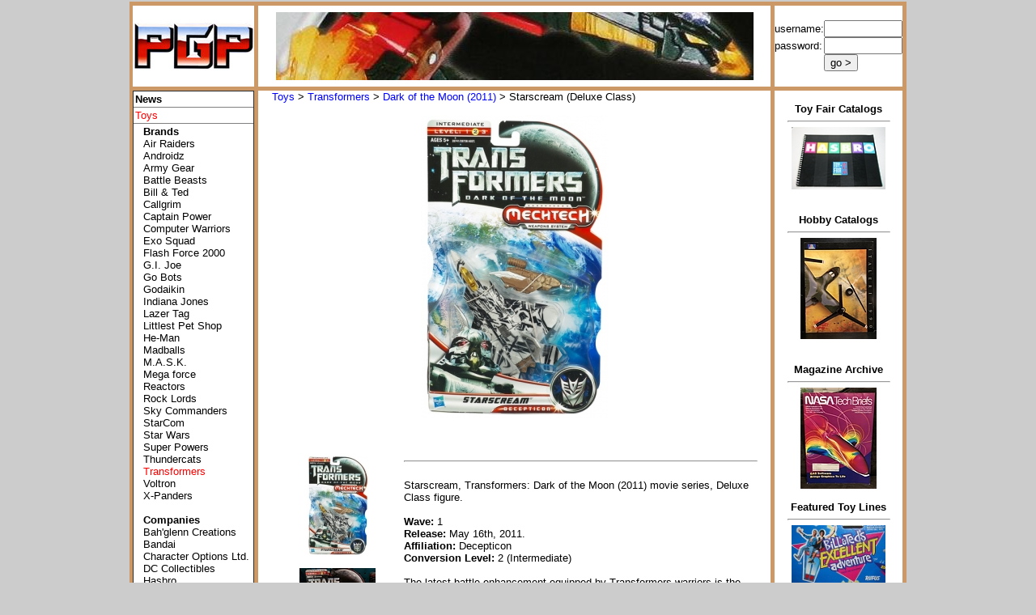

--- FILE ---
content_type: text/html; charset=UTF-8
request_url: https://www.parrygamepreserve.com/toys/transformers/dotm/deluxeWave1/starscream.php
body_size: 8945
content:
<!DOCTYPE html PUBLIC "-//W3C//DTD XHTML 1.0 Transitional//EN" "http://www.w3.org/TR/xhtml1/DTD/xhtml1-transitional.dtd">
<html xmlns="http://www.w3.org/1999/xhtml" xml:lang="en" lang="en">

  <head>

	<!-- Google tag (gtag.js) --> <script async src="https://www.googletagmanager.com/gtag/js?id=G-6JN29R75XZ"></script> <script> window.dataLayer = window.dataLayer || []; function gtag(){dataLayer.push(arguments);} gtag('js', new Date()); gtag('config', 'G-6JN29R75XZ'); </script>

	<!-- Google tag (gtag.js) -->
	<script async src="https://www.googletagmanager.com/gtag/js?id=UA-1745729-11"></script>
	<script>
	  window.dataLayer = window.dataLayer || [];
	  function gtag(){dataLayer.push(arguments);}
	  gtag('js', new Date());

	  gtag('config', 'UA-1745729-11');
	</script>

	<!-- Global site tag (gtag.js) - Google Analytics -->
	<script async src="https://www.googletagmanager.com/gtag/js?id=G-86X9TXPWR6"></script>
	<script>
	  window.dataLayer = window.dataLayer || [];
	  function gtag(){dataLayer.push(arguments);}
	  gtag('js', new Date());

	  gtag('config', 'G-86X9TXPWR6');
	</script>

	<title>Transformers - Dark of the Moon (2011) - Starscream Deluxe Class - Parry Game Preserve</title>

    <meta http-equiv="content-type" content="text/html; charset=utf-8" />

    <meta name="Title" content="Transformers - Dark of the Moon (2011) - Starscream Deluxe Class - Parry Game Preserve" />

    <meta name="Description" content="Remembering the past and experiencing the future
    in toys, games and entertainment." />

    <meta name="Keywords" content="Transformers, toys, games, video games, TG16, Turbografx, Sega, NES, Nintendo,
    pinball, arcade, XPanders, Computer Warriors, Sky Commanders, Air Raiders, PS2, Playstation, Dreamcast,
    Sega Saturn, Intellivision, Colecovision, Vectex, G.I. Joe, Battle Beasts, Captain Power, Exo Squad,
    Go Bots, He Man, M.A.S.K., Mask, Starcom, StarCom, Thundercats, Voltron" />

    <link rel="stylesheet" type="text/css" href="/css/preserve.css" />
    <link rel="shortcut icon" href="https://www.parrygamepreserve.com/images/favicon.ico" type="image/x-icon" />

    <script type="text/javascript">
	<!--
	  function refreshPage(action){
	    document.refreshForm.refreshAction.value=action;
	    document.refreshForm.submit();
	  }
	//-->
	</script>

  </head>

  <body bgcolor="#CCCCCC">


    <!-- // Outside wrapper table // -->
    <table border="0" cellpadding="0" cellspacing="0" bgcolor="#CCCCCC" align="center">
      <tr>
        <td width="960" height="2">
        </td>
      </tr>
      <tr align="center" valign="top">
        <td width="950" height="700">

          <!-- // Start of main table // -->
          <table border="0" cellpadding="0" cellspacing="0" bgcolor="#FFFFFF">

            <!-- // Colored top border // -->
            <tr bgcolor="#CC9966">
              <td height="5" width="950" colspan="7">
              </td>
            </tr>

            <!-- // Top row // -->
            <tr>

              <!-- // Leftmost Vertical Divider // -->
              <td height="100" width="5" bgcolor="#CC9966">
                &nbsp;
              </td>

              <!-- // Logo pane // -->
              <td height="100" width="150" align="center" valign="middle">
                <a href="/"><img height="60" width="149" border="0" src="/images/pgp_149.jpg" alt="PGP Logo" title="PGP Logo" /></a>
                              </td>

              <!-- // Vertical Divider // -->
              <td height="100" width="5" bgcolor="#CC9966">
                &nbsp;
              </td>





              <!-- // Advertising pane // -->
              <td height="100" width="645" align="center" valign="middle">
                <!--<a href="/images/stirFry3.jpg" target="_blank"><img height="60" width="500" border="0" src="images/banner1.jpg" alt="Stir Fry Image" title="Stir Fry Image" /></a>-->
                <img border="0" src="/images/banners/laserbeak2007Banner.jpg" height="84" width="590" alt="Header Image" title="Header Image" />
              </td>

              <!-- // Right Ad pane Vertical Divider // -->
              <td height="100" width="5" bgcolor="#CC9966">
                &nbsp;
              </td>

              <!-- // Log in pane // -->
              <td height="80" width="150" align="center" valign="middle">

                                  <form name="preserveLoginForm" action="/users/userLogin.php" method="post">
                    <table border="0" cellpadding="0" cellspacing="0">
                      <tr>
                        <td>
                          <font size="-1">username:</font>
                        </td>
                        <td>
                          <input type="text" name="username" size="10" />
                        </td>
                      </tr>
                      <tr>
                        <td>
                          <font size="-1">password:</font>
                        </td>
                        <td>
                          <input type="password" name="password" size="10" />
                        </td>
                      </tr>
                      <tr>
                        <td align="left">
                                                  </td>
                        <td align="left">
                          <input type="submit" value="go &gt;" name="submit"/>
                        </td>
                      </tr>
                      <tr>
                        <td colspan="2" align="center">
                                                  </td>
                      </tr>
                    </table>
                  </form>

                              </td>

              <!-- // Rightmost Vertical Divider // -->
              <td height="100" width="5" bgcolor="#CC9966">
                &nbsp;
              </td>

            </tr>

            <!-- // Dividing Row // -->
            <tr bgcolor="#CC9966">
              <td height="5" width="950" colspan="7">
              </td>
            </tr>

            <!-- // Bottom Row // -->
            <tr>

              <!-- // Leftmost Vertical Divider // -->
              <td height="600" width="5" bgcolor="#CC9966">
                &nbsp;
              </td>

              <!-- // Nav. pane // -->
              <td height="600" width="150" align="left" valign="top">
                <table border="1" cellspacing="0" cellpadding="2" style="border-collapse: collapse;">
                  <tr>
                    <td width="149">
                      <b><span class="menu"><a href="/">News</a></span></b>
                    </td>
                  </tr>
                  <tr>
                    <td>
                      <span class="menu"><a href="/toys/"><font color="#FF0000">Toys</font></a></span>
                    </td>
                  </tr>
                                        <tr>
                        <td>
                          <table border="0" cellpadding="0" cellspacing="0">
                            <tr>
                              <td width="10">&nbsp;</td>
                              <td><b>Brands</b></td>
                            </tr>
                            <tr>
                              <td width="10">&nbsp;</td>
                              <td><span class="menu"><a href="/toys/airRaiders/">Air Raiders</a></span></td>
                            </tr>
                            <tr>
                              <td width="10">&nbsp;</td>
                              <td><span class="menu"><a href="/toys/toyQuest/androidz/">Androidz</a></span></td>
                            </tr>
                            <tr>
                              <td width="10">&nbsp;</td>
                              <td><span class="menu"><a href="/toys/galoob/armyGear/">Army Gear</a></span></td>
                            </tr>
                            <tr>
                              <td width="10">&nbsp;</td>
                              <td><span class="menu"><a href="/toys/battleBeasts/">Battle Beasts</a></span></td>
                            </tr>
                            <tr>
                              <td width="10">&nbsp;</td>
                              <td><span class="menu"><a href="/toys/kenner/billAndTed/">Bill &amp; Ted</a></span></td>
                            </tr>
                            <tr>
                              <td width="10">&nbsp;</td>
                              <td><span class="menu"><a href="/toys/callgrim/">Callgrim</a></span></td>
                            </tr>
                            <tr>
                              <td width="10">&nbsp;</td>
                              <td><span class="menu"><a href="/toys/captainPower/">Captain Power</a></span></td>
                            </tr>
                            <tr>
                              <td width="10">&nbsp;</td>
                              <td><span class="menu"><a href="/toys/computerWarriors/">Computer Warriors</a></span></td>
                            </tr>
                            <tr>
                              <td width="10">&nbsp;</td>
                              <td><span class="menu"><a href="/toys/exoSquad/">Exo Squad</a></span></td>
                            </tr>
                            <tr>
                              <td width="10">&nbsp;</td>
                              <td><span class="menu"><a href="/toys/flashForce/">Flash Force 2000</a></span></td>
                            </tr>
                            <tr>
                              <td width="10">&nbsp;</td>
                              <td><span class="menu"><a href="/toys/giJoe/">G.I. Joe</a></span></td>
                            </tr>
                            <tr>
                              <td width="10">&nbsp;</td>
                              <td><span class="menu"><a href="/toys/goBots/">Go Bots</a></span></td>
                            </tr>
                            <tr>
                              <td width="10">&nbsp;</td>
                              <td><span class="menu"><a href="/toys/godaikin/">Godaikin</a></span></td>
                            </tr>
                            <tr>
                              <td width="10">&nbsp;</td>
                              <td><span class="menu"><a href="/toys/indianaJones/">Indiana Jones</a></span></td>
                            </tr>
                            <tr>
                              <td width="10">&nbsp;</td>
                              <td><span class="menu"><a href="/toys/lazerTag/">Lazer Tag</a></span></td>
                            </tr>
                            <tr>
                              <td width="10">&nbsp;</td>
                              <td><span class="menu"><a href="/toys/littlestPetShop/">Littlest Pet Shop</a></span></td>
                            </tr>
                            <tr>
                              <td width="10">&nbsp;</td>
                              <td><span class="menu"><a href="/toys/heMan/">He-Man</a></span></td>
                            </tr>
                            <tr>
                              <td width="10">&nbsp;</td>
                              <td><span class="menu"><a href="/toys/madballs/">Madballs</a></span></td>
                            </tr>
                            <tr>
                              <td width="10">&nbsp;</td>
                              <td><span class="menu"><a href="/toys/mask/">M.A.S.K.</a></span></td>
                            </tr>
                            <tr>
                              <td width="10">&nbsp;</td>
                              <td><span class="menu"><a href="/toys/megaForce/">Mega force</a></span></td>
                            </tr>
                            <tr>
                              <td width="10">&nbsp;</td>
                              <td><span class="menu"><a href="/toys/reactors/">Reactors</a></span></td>
                            </tr>
                            <tr>
                              <td width="10">&nbsp;</td>
                              <td><span class="menu"><a href="/toys/rockLords/">Rock Lords</a></span></td>
                            </tr>
                            <tr>
                              <td width="10">&nbsp;</td>
                              <td><span class="menu"><a href="/toys/skyCommanders/">Sky Commanders</a></span></td>
                            </tr>
                            <tr>
                              <td width="10">&nbsp;</td>
                              <td><span class="menu"><a href="/toys/starcom/">StarCom</a></span></td>
                            </tr>
                            <tr>
                              <td width="10">&nbsp;</td>
                              <td><span class="menu"><a href="/toys/starWars/">Star Wars</a></span></td>
                            </tr>
                            <tr>
                              <td width="10">&nbsp;</td>
                              <td><span class="menu"><a href="/toys/superPowers/">Super Powers</a></span></td>
                            </tr>
                            <tr>
                              <td width="10">&nbsp;</td>
                              <td><span class="menu"><a href="/toys/thundercats/">Thundercats</a></span></td>
                            </tr>
                            <tr>
                              <td width="10">&nbsp;</td>
                              <td><span class="menu"><a href="/toys/transformers/"><font color="#FF0000">Transformers</font></a></span></td>
                            </tr>
                            <tr>
                              <td width="10">&nbsp;</td>
                              <td><span class="menu"><a href="/toys/voltron/">Voltron</a></span></td>
                            </tr>
                            <tr>
                              <td width="10">&nbsp;</td>
                              <td><span class="menu"><a href="/toys/xpanders/">X-Panders</a></span></td>
                            </tr>
                            <tr>
                              <td width="10">&nbsp;</td>
                              <td>&nbsp;</td>
                            </tr>
                            <tr>
                              <td width="10">&nbsp;</td>
                              <td><b>Companies</b></td>
                            </tr>
                            <tr>
                              <td width="10">&nbsp;</td>
                              <td><span class="menu"><a href="/toys/bahglenn/">Bah'glenn Creations</a></span></td>
                            </tr>
                            <tr>
                              <td width="10">&nbsp;</td>
                              <td><span class="menu"><a href="/toys/bandai/">Bandai</a></span></td>
                            </tr>
                            <tr>
                              <td width="10">&nbsp;</td>
                              <td><span class="menu"><a href="/toys/character_options_ltd/">Character Options Ltd.</a></span></td>
                            </tr>
                            <tr>
                              <td width="10">&nbsp;</td>
                              <td><span class="menu"><a href="/toys/dc_collectibles/">DC Collectibles</a></span></td>
                            </tr>
                            <tr>
                              <td width="10">&nbsp;</td>
                              <td><span class="menu"><a href="/toys/hasbro/">Hasbro</a></span></td>
                            </tr>
                            <tr>
                              <td width="10">&nbsp;</td>
                              <td><span class="menu"><a href="/toys/galoob/">Galoob</a></span></td>
                            </tr>
                            <tr>
                              <td width="10">&nbsp;</td>
                              <td><span class="menu"><a href="/toys/jakksPacific/">Jakks Pacific</a></span></td>
                            </tr>
                            <tr>
                              <td width="10">&nbsp;</td>
                              <td><span class="menu"><a href="/toys/jazwares/">Jazwares</a></span></td>
                            </tr>
                            <tr>
                              <td width="10">&nbsp;</td>
                              <td><span class="menu"><a href="/toys/kenner/">Kenner</a></span></td>
                            </tr>
                            <tr>
                              <td width="10">&nbsp;</td>
                              <td><span class="menu"><a href="/toys/lego/">Lego</a></span></td>
                            </tr>
                            <tr>
                              <td width="10">&nbsp;</td>
                              <td><span class="menu"><a href="/toys/mattel/">Mattel</a></span></td>
                            </tr>
                            <tr>
                              <td width="10">&nbsp;</td>
                              <td><span class="menu"><a href="/toys/mezco/">Mezco Toyz</a></span></td>
                            </tr>
                            <tr>
                              <td width="10">&nbsp;</td>
                              <td><span class="menu"><a href="/toys/playmobil/">Playmobil</a></span></td>
                            </tr>
                            <tr>
                              <td width="10">&nbsp;</td>
                              <td><span class="menu"><a href="/toys/spinMaster/">Spin Master</a></span></td>
                            </tr>
                            <tr>
                              <td width="10">&nbsp;</td>
                              <td><span class="menu"><a href="/toys/toyBiz/">Toy Biz</a></span></td>
                            </tr>
                            <tr>
                              <td width="10">&nbsp;</td>
                              <td><span class="menu"><a href="/toys/toyQuest/">ToyQuest</a></span></td>
                            </tr>
<!--
                            <tr>
                              <td width="10">&nbsp;</td>
                              <td>Mattel</td>
                            </tr>
                            <tr>
                              <td width="10">&nbsp;</td>
                              <td>Mezco</td>
                            </tr>
                            <tr>
                              <td width="10">&nbsp;</td>
                              <td>NECA</td>
                            </tr>
-->
                          </table>
                        </td>
                      </tr>
                                    <tr>
                    <td>
                      <span class="menu"><a href="/games/">Video Games</a></span>
                    </td>
                  </tr>
                                    <tr>
                    <td>
                      <span class="menu"><a href="/movies/">Movies</a></span>
                    </td>
                  </tr>
                  <tr>
                    <td>
                      <span class="menu"><a href="/reviews/">Reviews</a></span>
                    </td>
                  </tr>
                  <tr>
                    <td>
                      <span class="menu"><a href="/features/">Features</a></span>
                    </td>
                  </tr>
                                    <tr>
                    <td>
                      <span class="menu"><a href="/articles/">Articles</a></span>
                    </td>
                  </tr>
                  <tr>
                    <td>
                      <span class="menu"><a href="/media/">Media</a></span>
                    </td>
                  </tr>
                                    <!--
                  <tr>
                    <td>
                      <p class="menu"><a href="/forum/">Forum</a></p>
                    </td>
                  </tr>
                  -->
                  <!--<tr>
                    <td>
                      <p class="menu"><a href="index.php?a=journal">Journal</a></p>
                    </td>
                  </tr>-->

                  <tr>
                    <td>
                      <span class="menu"><a href="/links/">Links</a></span>
                    </td>
                  </tr>
                  <tr>
                    <td>
                      <span class="menu"><a href="/about/">About</a></span>
                    </td>
                  </tr>
                  <tr>
                    <td>
                      <span class="menu"><a href="/contact/">Contact</a></span>
                    </td>
                  </tr>
                  <!--
                  <tr>
                    <td>
                      <p class="menu"><a href="/merchandise/">Merchandise</a></p>
                    </td>
                  </tr>
                  -->
                </table>

                <table border="0" cellspacing="0" cellpadding="0" align="center">
                  <tr>
                    <td width="100">
                      &nbsp;
                    </td>
                  </tr>
                  <tr>
                    <td align="center">
                      <a href="/images/peterCullen1_L.jpg" target="_blank"><img src="/images/peterCullen1_S.jpg" border="0" height="117" width="131" alt="Peter Cullen" title="Peter Cullen" /></a>
                    </td>
                  </tr>
                  <tr>
                    <td>
                      &nbsp;
                    </td>
                  </tr>
                </table>

                <table border="1" cellpadding="2" cellspacing="0" align="center" style="border-collapse: collapse;">
                  <tr>
                    <td width="149">
                      <span class="menu"><b>Search Archives</b></span>
                    </td>
                  </tr>
                  <tr>
                    <td>
                      <form name="searchArchivesForm" method="post" action="/searchArchives/">
                        <input type="text" name="searchString" size="15" value="" /><br />
                        <input type="submit" name="submit" value="submit" />
                      </form>
                    </td>
                  </tr>
                </table>

                <table border="0" cellpadding="0" cellspacing="0">
                  <tr>
                    <td width="120">
                      &nbsp;
                    </td>
                  </tr>
                </table>

                <table border="1" cellpadding="1" cellspacing="0" align="center" style="border-collapse: collapse;">
                  <tr>
                    <td width="149">
                      <span class="menu"><b>Archives</b></span>
                    </td>
                  </tr>
                  <tr>
                    <td>
                      <span class="menu"><a href="/archives/?m=11&amp;y=2025">November 2025</a></span>
                    </td>
                  </tr>

                          <tr>
                    <td>
                      <span class="menu"><a href="/archives/?m=10&amp;y=2025">October 2025</a></span>
                    </td>
                  </tr>

                          <tr>
                    <td>
                      <span class="menu"><a href="/archives/?m=8&amp;y=2025">August 2025</a></span>
                    </td>
                  </tr>

                          <tr>
                    <td>
                      <span class="menu"><a href="/archives/?m=7&amp;y=2025">July 2025</a></span>
                    </td>
                  </tr>

                          <tr>
                    <td>
                      <span class="menu"><a href="/archives/?m=3&amp;y=2024">March 2024</a></span>
                    </td>
                  </tr>

                          <tr>
                    <td>
                      <span class="menu"><a href="/archives/?m=2&amp;y=2024">February 2024</a></span>
                    </td>
                  </tr>

                          <tr>
                    <td>
                      <span class="menu"><a href="/archives/?m=7&amp;y=2023">July 2023</a></span>
                    </td>
                  </tr>

                          <tr>
                    <td>
                      <span class="menu"><a href="/archives/?m=1&amp;y=2023">January 2023</a></span>
                    </td>
                  </tr>

                          <tr>
                    <td>
                      <span class="menu"><a href="/archives/?m=12&amp;y=2022">December 2022</a></span>
                    </td>
                  </tr>

                          <tr>
                    <td>
                      <span class="menu"><a href="/archives/?m=9&amp;y=2022">September 2022</a></span>
                    </td>
                  </tr>

                          <tr>
                    <td>
                      <span class="menu"><a href="/archives/?m=12&amp;y=2021">December 2021</a></span>
                    </td>
                  </tr>

                          <tr>
                    <td>
                      <span class="menu"><a href="/archives/?m=9&amp;y=2021">September 2021</a></span>
                    </td>
                  </tr>

                          <tr>
                    <td>
                      <span class="menu"><a href="/archives/?m=8&amp;y=2021">August 2021</a></span>
                    </td>
                  </tr>

                          <tr>
                    <td>
                      <span class="menu"><a href="/archives/?m=6&amp;y=2021">June 2021</a></span>
                    </td>
                  </tr>

                          <tr>
                    <td>
                      <span class="menu"><a href="/archives/?m=5&amp;y=2021">May 2021</a></span>
                    </td>
                  </tr>

                          <tr>
                    <td>
                      <span class="menu"><a href="/archives/?m=4&amp;y=2021">April 2021</a></span>
                    </td>
                  </tr>

                          <tr>
                    <td>
                      <span class="menu"><a href="/archives/?m=3&amp;y=2021">March 2021</a></span>
                    </td>
                  </tr>

                          <tr>
                    <td>
                      <span class="menu"><a href="/archives/?m=1&amp;y=2021">January 2021</a></span>
                    </td>
                  </tr>

                          <tr>
                    <td>
                      <span class="menu"><a href="/archives/?m=11&amp;y=2020">November 2020</a></span>
                    </td>
                  </tr>

                          <tr>
                    <td>
                      <span class="menu"><a href="/archives/?m=10&amp;y=2020">October 2020</a></span>
                    </td>
                  </tr>

                          <tr>
                    <td>
                      <span class="menu"><a href="/archives/?m=9&amp;y=2020">September 2020</a></span>
                    </td>
                  </tr>

                          <tr>
                    <td>
                      <span class="menu"><a href="/archives/?m=8&amp;y=2019">August 2019</a></span>
                    </td>
                  </tr>

                          <tr>
                    <td>
                      <span class="menu"><a href="/archives/?m=7&amp;y=2019">July 2019</a></span>
                    </td>
                  </tr>

                          <tr>
                    <td>
                      <span class="menu"><a href="/archives/?m=6&amp;y=2019">June 2019</a></span>
                    </td>
                  </tr>

                          <tr>
                    <td>
                      <span class="menu"><a href="/archives/?m=5&amp;y=2019">May 2019</a></span>
                    </td>
                  </tr>

                          <tr>
                    <td>
                      <span class="menu"><a href="/archives/?m=3&amp;y=2019">March 2019</a></span>
                    </td>
                  </tr>

                          <tr>
                    <td>
                      <span class="menu"><a href="/archives/?m=10&amp;y=2018">October 2018</a></span>
                    </td>
                  </tr>

                          <tr>
                    <td>
                      <span class="menu"><a href="/archives/?m=9&amp;y=2018">September 2018</a></span>
                    </td>
                  </tr>

                          <tr>
                    <td>
                      <span class="menu"><a href="/archives/?m=7&amp;y=2018">July 2018</a></span>
                    </td>
                  </tr>

                          <tr>
                    <td>
                      <span class="menu"><a href="/archives/?m=5&amp;y=2018">May 2018</a></span>
                    </td>
                  </tr>

                          <tr>
                    <td>
                      <span class="menu"><a href="/archives/?m=4&amp;y=2018">April 2018</a></span>
                    </td>
                  </tr>

                          <tr>
                    <td>
                      <span class="menu"><a href="/archives/?m=3&amp;y=2018">March 2018</a></span>
                    </td>
                  </tr>

                          <tr>
                    <td>
                      <span class="menu"><a href="/archives/?m=1&amp;y=2018">January 2018</a></span>
                    </td>
                  </tr>

                          <tr>
                    <td>
                      <span class="menu"><a href="/archives/?m=9&amp;y=2017">September 2017</a></span>
                    </td>
                  </tr>

                          <tr>
                    <td>
                      <span class="menu"><a href="/archives/?m=8&amp;y=2017">August 2017</a></span>
                    </td>
                  </tr>

                          <tr>
                    <td>
                      <span class="menu"><a href="/archives/?m=7&amp;y=2017">July 2017</a></span>
                    </td>
                  </tr>

                          <tr>
                    <td>
                      <span class="menu"><a href="/archives/?m=6&amp;y=2017">June 2017</a></span>
                    </td>
                  </tr>

                          <tr>
                    <td>
                      <span class="menu"><a href="/archives/?m=5&amp;y=2017">May 2017</a></span>
                    </td>
                  </tr>

                          <tr>
                    <td>
                      <span class="menu"><a href="/archives/?m=2&amp;y=2017">February 2017</a></span>
                    </td>
                  </tr>

                          <tr>
                    <td>
                      <span class="menu"><a href="/archives/?m=1&amp;y=2017">January 2017</a></span>
                    </td>
                  </tr>

                          <tr>
                    <td>
                      <span class="menu"><a href="/archives/?m=12&amp;y=2016">December 2016</a></span>
                    </td>
                  </tr>

                          <tr>
                    <td>
                      <span class="menu"><a href="/archives/?m=11&amp;y=2016">November 2016</a></span>
                    </td>
                  </tr>

                          <tr>
                    <td>
                      <span class="menu"><a href="/archives/?m=9&amp;y=2016">September 2016</a></span>
                    </td>
                  </tr>

                          <tr>
                    <td>
                      <span class="menu"><a href="/archives/?m=7&amp;y=2016">July 2016</a></span>
                    </td>
                  </tr>

                          <tr>
                    <td>
                      <span class="menu"><a href="/archives/?m=12&amp;y=2015">December 2015</a></span>
                    </td>
                  </tr>

                          <tr>
                    <td>
                      <span class="menu"><a href="/archives/?m=2&amp;y=2015">February 2015</a></span>
                    </td>
                  </tr>

                          <tr>
                    <td>
                      <span class="menu"><a href="/archives/?m=12&amp;y=2014">December 2014</a></span>
                    </td>
                  </tr>

                          <tr>
                    <td>
                      <span class="menu"><a href="/archives/?m=6&amp;y=2014">June 2014</a></span>
                    </td>
                  </tr>

                          <tr>
                    <td>
                      <span class="menu"><a href="/archives/?m=3&amp;y=2014">March 2014</a></span>
                    </td>
                  </tr>

                          <tr>
                    <td>
                      <span class="menu"><a href="/archives/?m=2&amp;y=2014">February 2014</a></span>
                    </td>
                  </tr>

                          <tr>
                    <td>
                      <span class="menu"><a href="/archives/?m=1&amp;y=2014">January 2014</a></span>
                    </td>
                  </tr>

                          <tr>
                    <td>
                      <span class="menu"><a href="/archives/?m=12&amp;y=2013">December 2013</a></span>
                    </td>
                  </tr>

                          <tr>
                    <td>
                      <span class="menu"><a href="/archives/?m=11&amp;y=2013">November 2013</a></span>
                    </td>
                  </tr>

                          <tr>
                    <td>
                      <span class="menu"><a href="/archives/?m=10&amp;y=2013">October 2013</a></span>
                    </td>
                  </tr>

                          <tr>
                    <td>
                      <span class="menu"><a href="/archives/?m=9&amp;y=2013">September 2013</a></span>
                    </td>
                  </tr>

                          <tr>
                    <td>
                      <span class="menu"><a href="/archives/?m=8&amp;y=2013">August 2013</a></span>
                    </td>
                  </tr>

                          <tr>
                    <td>
                      <span class="menu"><a href="/archives/?m=7&amp;y=2013">July 2013</a></span>
                    </td>
                  </tr>

                          <tr>
                    <td>
                      <span class="menu"><a href="/archives/?m=6&amp;y=2013">June 2013</a></span>
                    </td>
                  </tr>

                          <tr>
                    <td>
                      <span class="menu"><a href="/archives/?m=5&amp;y=2013">May 2013</a></span>
                    </td>
                  </tr>

                          <tr>
                    <td>
                      <span class="menu"><a href="/archives/?m=4&amp;y=2013">April 2013</a></span>
                    </td>
                  </tr>

                          <tr>
                    <td>
                      <span class="menu"><a href="/archives/?m=3&amp;y=2013">March 2013</a></span>
                    </td>
                  </tr>

                          <tr>
                    <td>
                      <span class="menu"><a href="/archives/?m=2&amp;y=2013">February 2013</a></span>
                    </td>
                  </tr>

                          <tr>
                    <td>
                      <span class="menu"><a href="/archives/?m=1&amp;y=2013">January 2013</a></span>
                    </td>
                  </tr>

                          <tr>
                    <td>
                      <span class="menu"><a href="/archives/?m=12&amp;y=2012">December 2012</a></span>
                    </td>
                  </tr>

                          <tr>
                    <td>
                      <span class="menu"><a href="/archives/?m=11&amp;y=2012">November 2012</a></span>
                    </td>
                  </tr>

                          <tr>
                    <td>
                      <span class="menu"><a href="/archives/?m=10&amp;y=2012">October 2012</a></span>
                    </td>
                  </tr>

                          <tr>
                    <td>
                      <span class="menu"><a href="/archives/?m=9&amp;y=2012">September 2012</a></span>
                    </td>
                  </tr>

                          <tr>
                    <td>
                      <span class="menu"><a href="/archives/?m=8&amp;y=2012">August 2012</a></span>
                    </td>
                  </tr>

                          <tr>
                    <td>
                      <span class="menu"><a href="/archives/?m=7&amp;y=2012">July 2012</a></span>
                    </td>
                  </tr>

                          <tr>
                    <td>
                      <span class="menu"><a href="/archives/?m=6&amp;y=2012">June 2012</a></span>
                    </td>
                  </tr>

                          <tr>
                    <td>
                      <span class="menu"><a href="/archives/?m=5&amp;y=2012">May 2012</a></span>
                    </td>
                  </tr>

                          <tr>
                    <td>
                      <span class="menu"><a href="/archives/?m=4&amp;y=2012">April 2012</a></span>
                    </td>
                  </tr>

                          <tr>
                    <td>
                      <span class="menu"><a href="/archives/?m=3&amp;y=2012">March 2012</a></span>
                    </td>
                  </tr>

                          <tr>
                    <td>
                      <span class="menu"><a href="/archives/?m=2&amp;y=2012">February 2012</a></span>
                    </td>
                  </tr>

                          <tr>
                    <td>
                      <span class="menu"><a href="/archives/?m=1&amp;y=2012">January 2012</a></span>
                    </td>
                  </tr>

                          <tr>
                    <td>
                      <span class="menu"><a href="/archives/?m=12&amp;y=2011">December 2011</a></span>
                    </td>
                  </tr>

                          <tr>
                    <td>
                      <span class="menu"><a href="/archives/?m=11&amp;y=2011">November 2011</a></span>
                    </td>
                  </tr>

                          <tr>
                    <td>
                      <span class="menu"><a href="/archives/?m=10&amp;y=2011">October 2011</a></span>
                    </td>
                  </tr>

                          <tr>
                    <td>
                      <span class="menu"><a href="/archives/?m=9&amp;y=2011">September 2011</a></span>
                    </td>
                  </tr>

                          <tr>
                    <td>
                      <span class="menu"><a href="/archives/?m=8&amp;y=2011">August 2011</a></span>
                    </td>
                  </tr>

                          <tr>
                    <td>
                      <span class="menu"><a href="/archives/?m=7&amp;y=2011">July 2011</a></span>
                    </td>
                  </tr>

                          <tr>
                    <td>
                      <span class="menu"><a href="/archives/?m=6&amp;y=2011">June 2011</a></span>
                    </td>
                  </tr>

                          <tr>
                    <td>
                      <span class="menu"><a href="/archives/?m=5&amp;y=2011">May 2011</a></span>
                    </td>
                  </tr>

                          <tr>
                    <td>
                      <span class="menu"><a href="/archives/?m=4&amp;y=2011">April 2011</a></span>
                    </td>
                  </tr>

                          <tr>
                    <td>
                      <span class="menu"><a href="/archives/?m=3&amp;y=2011">March 2011</a></span>
                    </td>
                  </tr>

                          <tr>
                    <td>
                      <span class="menu"><a href="/archives/?m=2&amp;y=2011">February 2011</a></span>
                    </td>
                  </tr>

                          <tr>
                    <td>
                      <span class="menu"><a href="/archives/?m=1&amp;y=2011">January 2011</a></span>
                    </td>
                  </tr>

                          <tr>
                    <td>
                      <span class="menu"><a href="/archives/?m=12&amp;y=2010">December 2010</a></span>
                    </td>
                  </tr>

                          <tr>
                    <td>
                      <span class="menu"><a href="/archives/?m=11&amp;y=2010">November 2010</a></span>
                    </td>
                  </tr>

                          <tr>
                    <td>
                      <span class="menu"><a href="/archives/?m=10&amp;y=2010">October 2010</a></span>
                    </td>
                  </tr>

                          <tr>
                    <td>
                      <span class="menu"><a href="/archives/?m=9&amp;y=2010">September 2010</a></span>
                    </td>
                  </tr>

                          <tr>
                    <td>
                      <span class="menu"><a href="/archives/?m=8&amp;y=2010">August 2010</a></span>
                    </td>
                  </tr>

                          <tr>
                    <td>
                      <span class="menu"><a href="/archives/?m=7&amp;y=2010">July 2010</a></span>
                    </td>
                  </tr>

                          <tr>
                    <td>
                      <span class="menu"><a href="/archives/?m=6&amp;y=2010">June 2010</a></span>
                    </td>
                  </tr>

                          <tr>
                    <td>
                      <span class="menu"><a href="/archives/?m=5&amp;y=2010">May 2010</a></span>
                    </td>
                  </tr>

                          <tr>
                    <td>
                      <span class="menu"><a href="/archives/?m=4&amp;y=2010">April 2010</a></span>
                    </td>
                  </tr>

                          <tr>
                    <td>
                      <span class="menu"><a href="/archives/?m=3&amp;y=2010">March 2010</a></span>
                    </td>
                  </tr>

                          <tr>
                    <td>
                      <span class="menu"><a href="/archives/?m=2&amp;y=2010">February 2010</a></span>
                    </td>
                  </tr>

                          <tr>
                    <td>
                      <span class="menu"><a href="/archives/?m=1&amp;y=2010">January 2010</a></span>
                    </td>
                  </tr>

                          <tr>
                    <td>
                      <span class="menu"><a href="/archives/?m=12&amp;y=2009">December 2009</a></span>
                    </td>
                  </tr>

                          <tr>
                    <td>
                      <span class="menu"><a href="/archives/?m=11&amp;y=2009">November 2009</a></span>
                    </td>
                  </tr>

                          <tr>
                    <td>
                      <span class="menu"><a href="/archives/?m=10&amp;y=2009">October 2009</a></span>
                    </td>
                  </tr>

                          <tr>
                    <td>
                      <span class="menu"><a href="/archives/?m=9&amp;y=2009">September 2009</a></span>
                    </td>
                  </tr>

                          <tr>
                    <td>
                      <span class="menu"><a href="/archives/?m=8&amp;y=2009">August 2009</a></span>
                    </td>
                  </tr>

                          <tr>
                    <td>
                      <span class="menu"><a href="/archives/?m=7&amp;y=2009">July 2009</a></span>
                    </td>
                  </tr>

                          <tr>
                    <td>
                      <span class="menu"><a href="/archives/?m=6&amp;y=2009">June 2009</a></span>
                    </td>
                  </tr>

                          <tr>
                    <td>
                      <span class="menu"><a href="/archives/?m=5&amp;y=2009">May 2009</a></span>
                    </td>
                  </tr>

                          <tr>
                    <td>
                      <span class="menu"><a href="/archives/?m=4&amp;y=2009">April 2009</a></span>
                    </td>
                  </tr>

                          <tr>
                    <td>
                      <span class="menu"><a href="/archives/?m=3&amp;y=2009">March 2009</a></span>
                    </td>
                  </tr>

                          <tr>
                    <td>
                      <span class="menu"><a href="/archives/?m=2&amp;y=2009">February 2009</a></span>
                    </td>
                  </tr>

                          <tr>
                    <td>
                      <span class="menu"><a href="/archives/?m=1&amp;y=2009">January 2009</a></span>
                    </td>
                  </tr>

                          <tr>
                    <td>
                      <span class="menu"><a href="/archives/?m=12&amp;y=2008">December 2008</a></span>
                    </td>
                  </tr>

                          <tr>
                    <td>
                      <span class="menu"><a href="/archives/?m=11&amp;y=2008">November 2008</a></span>
                    </td>
                  </tr>

                          <tr>
                    <td>
                      <span class="menu"><a href="/archives/?m=10&amp;y=2008">October 2008</a></span>
                    </td>
                  </tr>

                          <tr>
                    <td>
                      <span class="menu"><a href="/archives/?m=9&amp;y=2008">September 2008</a></span>
                    </td>
                  </tr>

                          <tr>
                    <td>
                      <span class="menu"><a href="/archives/?m=8&amp;y=2008">August 2008</a></span>
                    </td>
                  </tr>

                          <tr>
                    <td>
                      <span class="menu"><a href="/archives/?m=7&amp;y=2008">July 2008</a></span>
                    </td>
                  </tr>

                          <tr>
                    <td>
                      <span class="menu"><a href="/archives/?m=6&amp;y=2008">June 2008</a></span>
                    </td>
                  </tr>

                          <tr>
                    <td>
                      <span class="menu"><a href="/archives/?m=5&amp;y=2008">May 2008</a></span>
                    </td>
                  </tr>

                          <tr>
                    <td>
                      <span class="menu"><a href="/archives/?m=4&amp;y=2008">April 2008</a></span>
                    </td>
                  </tr>

                          <tr>
                    <td>
                      <span class="menu"><a href="/archives/?m=3&amp;y=2008">March 2008</a></span>
                    </td>
                  </tr>

                          <tr>
                    <td>
                      <span class="menu"><a href="/archives/?m=2&amp;y=2008">February 2008</a></span>
                    </td>
                  </tr>

                          <tr>
                    <td>
                      <span class="menu"><a href="/archives/?m=1&amp;y=2008">January 2008</a></span>
                    </td>
                  </tr>

                          <tr>
                    <td>
                      <span class="menu"><a href="/archives/?m=12&amp;y=2007">December 2007</a></span>
                    </td>
                  </tr>

                          <tr>
                    <td>
                      <span class="menu"><a href="/archives/?m=11&amp;y=2007">November 2007</a></span>
                    </td>
                  </tr>

                          <tr>
                    <td>
                      <span class="menu"><a href="/archives/?m=10&amp;y=2007">October 2007</a></span>
                    </td>
                  </tr>

                          <tr>
                    <td>
                      <span class="menu"><a href="/archives/?m=9&amp;y=2007">September 2007</a></span>
                    </td>
                  </tr>

                          <tr>
                    <td>
                      <span class="menu"><a href="/archives/?m=8&amp;y=2007">August 2007</a></span>
                    </td>
                  </tr>

                          <tr>
                    <td>
                      <span class="menu"><a href="/archives/?m=7&amp;y=2007">July 2007</a></span>
                    </td>
                  </tr>

                          <tr>
                    <td>
                      <span class="menu"><a href="/archives/?m=6&amp;y=2007">June 2007</a></span>
                    </td>
                  </tr>

                          <tr>
                    <td>
                      <span class="menu"><a href="/archives/?m=5&amp;y=2007">May 2007</a></span>
                    </td>
                  </tr>

                          <tr>
                    <td>
                      <span class="menu"><a href="/archives/?m=4&amp;y=2007">April 2007</a></span>
                    </td>
                  </tr>

                          <tr>
                    <td>
                      <span class="menu"><a href="/archives/?m=3&amp;y=2007">March 2007</a></span>
                    </td>
                  </tr>

                          <tr>
                    <td>
                      <span class="menu"><a href="/archives/?m=2&amp;y=2007">February 2007</a></span>
                    </td>
                  </tr>

                          <tr>
                    <td>
                      <span class="menu"><a href="/archives/?m=1&amp;y=2007">January 2007</a></span>
                    </td>
                  </tr>

                          <tr>
                    <td>
                      <span class="menu"><a href="/archives/?m=12&amp;y=2006">December 2006</a></span>
                    </td>
                  </tr>

                          <tr>
                    <td>
                      <span class="menu"><a href="/archives/?m=11&amp;y=2006">November 2006</a></span>
                    </td>
                  </tr>

                          <tr>
                    <td>
                      <span class="menu"><a href="/archives/?m=10&amp;y=2006">October 2006</a></span>
                    </td>
                  </tr>

                          <tr>
                    <td>
                      <span class="menu"><a href="/archives/?m=9&amp;y=2006">September 2006</a></span>
                    </td>
                  </tr>

                          <tr>
                    <td>
                      <span class="menu"><a href="/archives/?m=8&amp;y=2006">August 2006</a></span>
                    </td>
                  </tr>

                          <tr>
                    <td>
                      <span class="menu"><a href="/archives/?m=7&amp;y=2006">July 2006</a></span>
                    </td>
                  </tr>

                          <tr>
                    <td>
                      <span class="menu"><a href="/archives/?m=6&amp;y=2006">June 2006</a></span>
                    </td>
                  </tr>

                          <tr>
                    <td>
                      <span class="menu"><a href="/archives/?m=5&amp;y=2006">May 2006</a></span>
                    </td>
                  </tr>

                          <tr>
                    <td>
                      <span class="menu"><a href="/archives/?m=4&amp;y=2006">April 2006</a></span>
                    </td>
                  </tr>

                          <tr>
                    <td>
                      <span class="menu"><a href="/archives/?m=3&amp;y=2006">March 2006</a></span>
                    </td>
                  </tr>

                          <tr>
                    <td>
                      <span class="menu"><a href="/archives/?m=2&amp;y=2006">February 2006</a></span>
                    </td>
                  </tr>

                          <tr>
                    <td>
                      <span class="menu"><a href="/archives/?m=4&amp;y=2001">April 2001</a></span>
                    </td>
                  </tr>

        
                </table>

                <table border="0" cellspacing="0" cellpadding="0" align="center">
                  <tr>
                    <td height="15" width="149">
                      &nbsp;
                    </td>
                  </tr>
                  <tr>
                    <td align="center">
                      <a href="/images/toughestMan/getDown.jpg" target="_blank"><img src="/images/toughestMan/getDown_S.jpg" height="78" width="127" border="0" alt="Toughest Man in the World" title="Toughest Man in the World" /></a>
                    </td>
                  </tr>
                  <tr>
                    <td>
                      &nbsp;
                    </td>
                  </tr>
                </table>
                <table border="1" cellpadding="2" cellspacing="0" align="center" style="border-collapse: collapse;">
                  <tr>
                    <td width="149">
                      <span class="menu"><b>Featured Links</b></span>
                    </td>
                  </tr>
                  <tr>
                    <td>
                      <span class="menu"><a href="https://www.etsy.com/shop/thekookykorean" target="_blank">The Kooky Korean</a></span>
                    </td>
                  </tr>
                  <tr>
                    <td>
                      <span class="menu"><a href="http://www.marsgazette.com/" target="_blank">Mars Gazette</a></span>
                    </td>
                  </tr>
                  <tr>
                    <td>
                      <span class="menu"><a href="http://www.16bit.com/" target="_blank">16bit.com</a></span>
                    </td>
                  </tr>
                  <tr>
                    <td>
                      <span class="menu"><a href="http://www.cooltoyreview.com/" target="_blank">Cool Toy Review</a></span>
                    </td>
                  </tr>
                  <tr>
                    <td>
                      <span class="menu"><a href="http://www.toplessrobot.com/" target="_blank">Toplessrobot.com</a></span>
                    </td>
                  </tr>
                  <tr>
                    <td>
                      <span class="menu"><a href="http://finalgirl.blogspot.com/" target="_blank">Final Girl</a></span>
                    </td>
                  </tr>
                  <tr>
                    <td>
                      <span class="menu"><a href="http://pheydenfans.blogspot.com/" target="_blank">Fans of Pheyden</a></span>
                    </td>
                  </tr>
                  <tr>
                    <td>
                      <span class="menu"><a href="http://retro-treasures.blogspot.com/" target="_blank">Retro Treasures</a></span>
                    </td>
                  </tr>
                </table>

                <table border="0" cellpadding="0" cellspacing="0">
                  <tr>
                    <td width="120">
                      &nbsp;
                    </td>
                  </tr>
                </table>

                <table border="0" cellpadding="0" cellspacing="0" align="center">
                  <tr>
                    <td width="120">
                      &nbsp;
                    </td>
                  </tr>
                  <tr>
                    <td align="center">
                      <a href="http://www.nanowrimo.org/userinfo.php?uid=166535" target="_blank"><img src="/writing/nano_2006_winner_micro.gif" height="31" width="88" border="0" alt="Nanowrimo" title="Nanowrimo" /></a>
                    </td>
                  </tr>
                  <tr>
                    <td align="center">
                      <span class="menu"><a href="/writing/novemberNovel_v1_1.doc" target="_blank"><font size="-2">download novel</font></a></span>
                    </td>
                  </tr>
                </table>


              </td>

              <!-- // Vertical Divider // -->
              <td height="600" width="5" bgcolor="#CC9966">
                &nbsp;
              </td>

              <!-- // Content pane // -->
              <td height="600" width="645" align="center" valign="top">
                <div id="content">









<table border="0" cellpadding="0" cellspacing="0" width="600">

  <tr>
    <!-- Breadcrumb -->
    <td colspan="2" align="left">
      <div class="breadcrumb"><a href="/toys">Toys</a> > <a href="/toys/transformers/">Transformers</a> > <a href="/toys/transformers/dotm/">Dark of the Moon (2011)</a> > Starscream (Deluxe Class)</div>
    </td>
  </tr>

  <tr>
    <!-- Spacer -->
    <td colspan="2" align="center">
      &nbsp;
    </td>
  </tr>

  <tr>
    <!-- Homing picture -->
    <td colspan="2" align="center">
      <a href="/images/transformers/dotm2011/deluxeWave1/starscream/starscream1_M.jpg" target="_blank"><img src = "/images/transformers/dotm2011/deluxeWave1/starscream/starscream1_S.jpg" alt="Transformers Dark of the Moon (2011) - Starscream" title="Transformers Dark of the Moon (2011) - Starscream" border="0" /></a>
    </td>
  </tr>

  <tr>
    <!-- Spacer -->
    <td colspan="2" align="center">
      &nbsp;
    </td>
  </tr>

  <tr>
    <!-- Spacer -->
    <td colspan="2" align="left">
      &nbsp;
    </td>
  </tr>

  <tr>
    <!-- Spacer -->
    <td colspan="2" align="center">
      &nbsp;
    </td>
  </tr>

  <tr>
    <td width="150" valign="top" align="center">

      <a href="/images/transformers/dotm2011/deluxeWave1/starscream/starscream1_M.jpg" target="_blank"><img src = "/images/transformers/dotm2011/deluxeWave1/starscream/starscream1_icon.jpg" alt="Transformers Dark of the Moon (2011) - Starscream" title="Transformers Dark of the Moon (2011) - Starscream" border="0" /></a><br />&nbsp;<br />


      <a href="/images/transformers/dotm2011/deluxeWave1/starscream/preserve/starscream1_M.jpg" target="_blank"><img src = "/images/transformers/dotm2011/deluxeWave1/starscream/preserve/starscream1_icon.jpg" alt="Transformers Dark of the Moon (2011) - Starscream" title="Transformers Dark of the Moon (2011) - Starscream" border="0" /></a><br />&nbsp;<br />

      <a href="/images/transformers/dotm2011/deluxeWave1/starscream/preserve/starscream2_M.jpg" target="_blank"><img src = "/images/transformers/dotm2011/deluxeWave1/starscream/preserve/starscream2_icon.jpg" alt="Transformers Dark of the Moon (2011) - Starscream" title="Transformers Dark of the Moon (2011) - Starscream" border="0" /></a><br />&nbsp;<br />

      <a href="/images/transformers/dotm2011/deluxeWave1/starscream/preserve/starscream3_M.jpg" target="_blank"><img src = "/images/transformers/dotm2011/deluxeWave1/starscream/preserve/starscream3_icon.jpg" alt="Transformers Dark of the Moon (2011) - Starscream" title="Transformers Dark of the Moon (2011) - Starscream" border="0" /></a><br />&nbsp;<br />

      <a href="/images/transformers/dotm2011/deluxeWave1/starscream/preserve/starscream4_M.jpg" target="_blank"><img src = "/images/transformers/dotm2011/deluxeWave1/starscream/preserve/starscream4_icon.jpg" alt="Transformers Dark of the Moon (2011) - Starscream" title="Transformers Dark of the Moon (2011) - Starscream" border="0" /></a><br />&nbsp;<br />

      <a href="/images/transformers/dotm2011/deluxeWave1/starscream/preserve/starscream5_M.jpg" target="_blank"><img src = "/images/transformers/dotm2011/deluxeWave1/starscream/preserve/starscream5_icon.jpg" alt="Transformers Dark of the Moon (2011) - Starscream" title="Transformers Dark of the Moon (2011) - Starscream" border="0" /></a><br />&nbsp;<br />

      <a href="/images/transformers/dotm2011/deluxeWave1/starscream/preserve/starscream6_M.jpg" target="_blank"><img src = "/images/transformers/dotm2011/deluxeWave1/starscream/preserve/starscream6_icon.jpg" alt="Transformers Dark of the Moon (2011) - Starscream" title="Transformers Dark of the Moon (2011) - Starscream" border="0" /></a><br />&nbsp;<br />

      <a href="/images/transformers/dotm2011/deluxeWave1/starscream/preserve/starscream7_M.jpg" target="_blank"><img src = "/images/transformers/dotm2011/deluxeWave1/starscream/preserve/starscream7_icon.jpg" alt="Transformers Dark of the Moon (2011) - Starscream" title="Transformers Dark of the Moon (2011) - Starscream" border="0" /></a><br />&nbsp;<br />

      <a href="/images/transformers/dotm2011/deluxeWave1/starscream/preserve/starscream8_M.jpg" target="_blank"><img src = "/images/transformers/dotm2011/deluxeWave1/starscream/preserve/starscream8_icon.jpg" alt="Transformers Dark of the Moon (2011) - Starscream" title="Transformers Dark of the Moon (2011) - Starscream" border="0" /></a><br />&nbsp;<br />

    </td>
    <td width="399" valign="top" align="left">
       <hr />
       <br />
       Starscream, Transformers: Dark of the Moon (2011) movie series, Deluxe Class figure.
      <br /><br />
      <b>Wave:</b> 1
      <br />
      <b>Release:</b> May 16th, 2011.
      <br />
      <b>Affiliation:</b> Decepticon
      <br />
      <b>Conversion Level:</b> 2 (Intermediate)
      <br /><br />
      The latest battle enhancement equipped by Transformers warriors is the incredible
      Mechtech weapons system!<br />
      Weapons work with any Mechtech Transformers figures! (Each sold separately)<br />
      Create new weapons with Mechtech combinations!
      <br /><br />
      <b>Features:</b><br />
      <ul>
        <li>Null ray cannons convert to swords!</li>
      </ul>
      <br /><hr /><br />
      <div align="center"><b>Toy Data</b></div>
      <br />
        Though he is an incredibly skilled fighter, the real secret to success for Starscream
        is: Never fight fair.  He's always sure to bring a bigger, more powerful weapon
        to battle than his opponent, and he never takes on someone he's not sure he can handle.
      <br />&nbsp;<br />
      <table border="0" cellpadding="0" cellspacing="0">
        <tr>
          <td align="right">
            <b>Strength: </b>
          </td>
          <td align="left">
            ******** (8)
          </td>
        </tr>
        <tr>
          <td align="right">
            <b>Intelligence: </b>
          </td>
          <td align="left">
            **** (4)
          </td>
        </tr>
        <tr>
          <td align="right">
            <b>Speed: </b>
          </td>
          <td align="left">
            ********** (10)
          </td>
        </tr>
        <tr>
          <td align="right">
            <b>Endurance: </b>
          </td>
          <td align="left">
            ******* (7)
          </td>
        </tr>
        <tr>
          <td align="right">
            <b>Rank: </b>
          </td>
          <td align="left">
            ********* (9)
          </td>
        </tr>
        <tr>
          <td align="right">
            <b>Courage: </b>
          </td>
          <td align="left">
            ***** (5)
          </td>
        </tr>
        <tr>
          <td align="right">
            <b>Fireblast: </b>
          </td>
          <td align="left">
            ******** (8)
          </td>
        </tr>
        <tr>
          <td align="right">
            <b>Skill: </b>
          </td>
          <td align="left">
            ******** (8)
          </td>
        </tr>
      </table>
      <br />&nbsp;<br />
      <b>Barcode:</b> 6 53569 58857 3<br />
      <b>Stamp: </b><br />
      <b>ASST.</b> 28741 / 28738<br />
      <b>P/N </b>7125180200<br />
      <br />
      <b>Info: </b>Manufactured by: Hasbro SA, Route de Courroux 6, 2800 Delemont. CH.
      <u>Represented by: Hasbro Europe, 2 Roundwood Ave, Stockley Park,
      Uxbridge, Middlesex, UB11 1AZ. UK.</u>
      Consumer Services: Hasbro UK Ltd, PO Box 43, Newport, NP19 4YD. UK.  Distributed
      in Australia by Hasbro Australia Ltd., Level 2, 37-41 Oxford Street, Epping, NSW
      2121, Australia.  Tel. 1300 138 697.  Distributed in New Zealand by Hasbro
      NZ (a branch of Hasbro Australia Ltd.), 221 Albany Highway, Auckland, New Zealand.
      Tel. 0508 828 200.
	  <span class="normallink"><a href="http://www.hasbro.com" target="_blank">www.hasbro.com</a></span>
	  <br /><b>Made in China</b>
      <br /><br />
      Product and colors may vary.  Retain this package for future reference.
      &copy; 2010 Paramount Pictures Corporation.  Manufactured under
      license from TOMY Company, Ltd.
      &#169; 2010 Hasbro, Pawtucket, RI 02862 USA.  All Rights
      Reserved. TM &amp; &#174; denote U.S. trademarks.  Hasbro Canada, Longueuil, QC,
      Canada J4G 1G2.  MADE IN CHINA. C-3138A
      <br /><br />
      <hr width="399" />
      <br /><br />
      <div align="center">
        
        <a href="/images/transformers/dotm2011/deluxeWave1/starscream/preserve/starscream4_M.jpg" target="_blank"><img src = "/images/transformers/dotm2011/deluxeWave1/starscream/preserve/starscream4_S.jpg" alt="Transformers Dark of the Moon (2011) - Starscream" title="Transformers Dark of the Moon (2011) - Starscream" border="0" /></a><br />&nbsp;<br />
      </div>
      <br /><br />
      <hr width="399" />

	</td>
  </tr>

  <tr>
    <!-- Spacer -->
    <td colspan="2" align="left">
      &nbsp;
    </td>
  </tr>

</table>


<!-- Include Header -->
                </div>
              </td>
              <!-- End of Content Pane. -->

              <!-- // Right Content Pane Vertical Divider // -->
              <td height="600" width="5" bgcolor="#CC9966">
                &nbsp;
              </td>

              <!-- // Right Most Vertical Column // -->
              <td height="600" width="150" align="center" valign="top">
				<table border="0" cellpadding="0" cellspacing="0">


				  <tr>
				    <td align="center">



				    </td>
				  </tr>



				  <tr>
				    <td align="center">
				      &nbsp;
				    </td>
				  </tr>
				  <tr>
				    <td align="center">
				      <b>Toy Fair Catalogs</b>
				    </td>
				  </tr>
				  <tr>
				    <td align="center">
				      <hr width="125" />
				    </td>
				  </tr>
				  <tr>
				    <td align="center">
				      <span class="normallink"><a href="/features/catalogs/"><img src="/images/features/catalogs/hasbro/1993Catalog/1993Hasbro1_icon.jpg" border="0" width="116" height="77" alt="Toy Catalogs" title="Toy Catalogs" /></a></span>
				    </td>
				  </tr>
				  <tr>
				    <td align="center">
				      &nbsp;
				    </td>
				  </tr>
				  <tr>
				    <td align="center">
				      &nbsp;
				    </td>
				  </tr>
				  <tr>
				    <td align="center">
				      <b>Hobby Catalogs</b>
				    </td>
				  </tr>
				  <tr>
				    <td align="center">
				      <hr width="125" />
				    </td>
				  </tr>
				  <tr>
				    <td align="center">
				      <span class="normallink"><a href="/features/hobby_catalogs/"><img src="/images/features/hobby_catalogs/italeri/1990_catalog/italeri_1990_catalog_1_icon.jpg" border="0" alt="Hobby Catalogs" title="Hobby Catalogs" /></a></span>
				    </td>
				  </tr>
				  <tr>
				    <td align="center">
				      &nbsp;
				    </td>
				  </tr>
				  <tr>
				    <td align="center">
				      &nbsp;
				    </td>
				  </tr>
				  <tr>
				    <td align="center">
				      <b>Magazine Archive</b>
				    </td>
				  </tr>
				  <tr>
				    <td align="center">
				      <hr width="125" />
				    </td>
				  </tr>
				  <tr>
				    <td align="center">
				      <span class="normallink"><a href="/media/magazines/"><img src="/images/media/magazines/nasa_tech_briefs/1992/07_July/nasa_tech_briefs_1992_07_July_1_icon.jpg" border="0" height="125" width="94" alt="Magazine Archive" title="Magazine Archive" /></a></span>
				    </td>
				  </tr>
				  <tr>
				    <td align="center">
				      &nbsp;
				    </td>
				  </tr>
				  <tr>
				    <td align="center">
				      <b>Featured Toy Lines</b>
				    </td>
				  </tr>
				  <tr>
				    <td align="center">
				      <hr width="125" />
				    </td>
				  </tr>
				  <tr>
				    <td align="center">
				      <span class="normallink"><a href="/toys/kenner/billAndTed/"><img src="/images/toys/kenner/billAndTed/billAndTedLogo1_icon.jpg" border="0" width="116" height="78" alt="Bill &amp; Ted's Excellent Adventure" title="Bill &amp; Ted's Excellent Adventure" /></a></span>
				    </td>
				  </tr>
				  <tr>
				    <td>
				      <hr width="100" />
				    </td>
				  </tr>
				  <tr>
				    <td align="center">
				      <span class="normallink"><a href="/toys/airRaiders/"><img src="/images/airRaiders/hawkwind/hawkwind6_icon.jpg" border="0" width="116" height="77" alt="Air Raiders" title="Air Raiders" /></a></span>
				    </td>
				  </tr>
				  <tr>
				    <td>
				      <hr width="100" />
				    </td>
				  </tr>
				  <tr>
				    <td align="center">
				      <span class="normallink"><a href="/toys/motuClassics/"><img src="/images/toys/mattel/motuClassics/motucIcon.jpg" border="0" height="33" width="122" alt="Masters of the Universe Classics" title="Masters of the Universe Classics" /></a></span>
				    </td>
				  </tr>
				  <tr>
				    <td>
				      <hr width="100" />
				    </td>
				  </tr>
				  <tr>
				    <td align="center">
				      <span class="normallink"><a href="/toys/mattel/batmanBandB/"><img src="/images/toys/mattel/batmanBandB/batmanBandBHeader_icon.jpg" height="44" width="122" border="0" alt="Batman: The Brave and the Bold" title="Batman: The Brave and the Bold" /></a></span>
				    </td>
				  </tr>
				  <tr>
				    <td>
				      <hr width="100" />
				    </td>
				  </tr>
				  <tr>
				    <td align="center">
				      <span class="normallink"><a href="/toys/reactors/"><img src="/images/reactors/reactorsMenuIcon.jpg" height="42" width="119" border="0" alt="Nasta Reactors" title="Nasta Reactors" /></a></span>
				    </td>
				  </tr>
				  <tr>
				    <td>
				      <hr width="100" />
				    </td>
				  </tr>
				  <tr>
				    <td align="center">
				      <span class="normallink"><a href="/toys/mattel/dcuc/"><img src="/images/toys/mattel/dcuc/dcUniverseClassicsHeader_icon.jpg" border="0" height="41" width="119" alt="DC Universe Classics" title="DC Universe Classics" /></a></span>
				    </td>
				  </tr>
				  <tr>
				    <td>
				      <hr width="100" />
				    </td>
				  </tr>
				  <tr>
				    <td align="center">
				      <span class="normallink"><a href="/toys/indianaJones/hasbro/"><img src="/images/toys/indianaJones/indianaJonesHeader1_icon.jpg" border="0" height="47" width="116" alt="Indiana Jones by Hasbro" title="Indiana Jones by Hasbro" /></a></span>
				    </td>
				  </tr>
				  <tr>
				    <td>
				      <hr width="125" />
				    </td>
				  </tr>
				  <tr>
				    <td align="center">
				      <b>New Additions</b>
				    </td>
				  </tr>
				  <tr>
				    <td align="center">
                      <a href="/media/magazines/playthings/1987/playthings_1987_03_March.php"><img src="/images/media/magazines/playthings/1987/03_March/playthings_1987_03_March_1_icon.jpg" height="125" width="94" border="0" alt="Playthings Magazine: March, 1987" title="Playthings Magazine: March, 1987" /></a>
				    </td>
				  </tr>
				  <tr>
				    <td align="center">
				      <font size="-1"><span class="normallink"><a href="/media/magazines/playthings/playthings.php">Playthings Magazine</a><br/>
					  <a href="/media/magazines/playthings/1987/playthings_1987_03_March.php">March, 1987</a></span></font>
				    </td>
				  </tr>
				  <tr>
				    <td>
				      &nbsp;
				    </td>
				  </tr>
				  <tr>
				    <td align="center">
                      <a href="/media/magazines/play_meter/1985/04_April_15.php"><img src="/images/media/magazines/play_meter/1985/04_April/15/play_meter_1985_april_15_1_icon.jpg" height="125" width="94" border="0" alt="Play Meter Magazine: April 15, 1985" title="Play Meter Magazine: April 15, 1985" /></a>
				    </td>
				  </tr>
				  <tr>
				    <td align="center">
				      <font size="-1"><span class="normallink"><a href="/media/magazines/play_meter/1985/04_April_15.php">Play Meter Magazine<br/>April 15, 1985</a></span></font>
				    </td>
				  </tr>
				  <tr>
				    <td>
				      &nbsp;
				    </td>
				  </tr>
				  <tr>
				    <td align="center">
                      <a href="/media/magazines/yahoo_internet_life/2001/yahoo_internet_life_2001_08_August.php"><img src="/images/media/magazines/yahoo_internet_life/2001/08_August/yahoo_internet_life_2001_08_August_1_icon.jpg" height="125" width="94" border="0" alt="Yahoo! Internet Life: August, 2001" title="Yahoo! Internet Life: August, 2001" /></a>
				    </td>
				  </tr>
				  <tr>
				    <td align="center">
				      <font size="-1"><span class="normallink"><a href="/media/magazines/yahoo_internet_life/yahoo_internet_life.php">Yahoo! Internet Life Magazine</a><br/><a href="/media/magazines/yahoo_internet_life/2001/yahoo_internet_life_2001_08_August.php">August, 2001</a></span></font>
				    </td>
				  </tr>
				  <tr>
				    <td>
				      &nbsp;
				    </td>
				  </tr>
				  <tr>
				    <td align="center">
                      <a href="/media/magazines/the_pinball_trader/1986/the_pinball_trader_1986_07_July.php"><img src="/images/media/magazines/the_pinball_trader/1986/07_July/the_pinball_trader_1986_07_July_1_icon.jpg" height="125" width="94" border="0" alt="The Pinball Trader: July, 1986" title="The Pinball Trader: July, 1986" /></a>
				    </td>
				  </tr>
				  <tr>
				    <td align="center">
				      <font size="-1"><span class="normallink"><a href="/media/magazines/the_pinball_trader/the_pinball_trader.php">The Pinball Trader</a><br/><a href="/media/magazines/the_pinball_trader/1986/the_pinball_trader_1986_07_July.php">July, 1986</a></span></font>
				    </td>
				  </tr>
				  <tr>
				    <td>
				      &nbsp;
				    </td>
				  </tr>
				  <tr>
				    <td align="center">
                      <a href="/media/magazines/ieee_internet_computing/2005/ieee_internet_computing_2005_07_July.php"><img src="/images/media/magazines/ieee_internet_computing/2005/07_July/ieee_internet_computing_2005_07_July_1_icon.jpg" height="125" width="94" border="0" alt="IEEE Internet Computing - July/August, 2005" title="IEEE Internet Computing - July/August, 2005" /></a>
				    </td>
				  </tr>
				  <tr>
				    <td align="center">
				      <font size="-1">
				      	<span class="normallink">
				      		<a href="/media/magazines/ieee_internet_computing/ieee_internet_computing.php">IEEE Internet Computing</a><br/>
				      		<a href="/media/magazines/ieee_internet_computing/2005/ieee_internet_computing_2005_07_July.php">July/August, 2005</a>
				      	</span>
				      </font>
				    </td>
				  </tr>
				  <tr>
				    <td>
				      &nbsp;
				    </td>
				  </tr>
				  <tr>
				    <td align="center">
                      <a href="/media/magazines/science_activities/1973/11_November.php"><img src="/images/media/magazines/science_activities/1973/11_November/science_activities_1973_11_November_1_icon.jpg" height="125" width="94" border="0" alt="Science Activities - November, 1973" title="Science Activities - November, 1973" /></a>
				    </td>
				  </tr>
				  <tr>
				    <td align="center">
				      <font size="-1">
				      	<span class="normallink">
				      		<a href="/media/magazines/science_activities/science_activities.php">Science Activities</a><br/>
				      		<a href="/media/magazines/science_activities/1973/11_November.php">November, 1973</a>
				      	</span>
				      </font>
				    </td>
				  </tr>
				  <tr>
				    <td>
				      &nbsp;
				    </td>
				  </tr>
				  <tr>
				    <td align="center">
                      <a href="/media/magazines/nasa_station_break/1991/nasa_station_break_1991_06_June.php"><img src="/images/media/magazines/nasa_station_break/1991/06_June/nasa_station_break_1991_06_June_1_icon.jpg" height="125" width="94" border="0" alt="NASA Station Break Newsletter: June, 1991" title="NASA Station Break Newsletter: June, 1991" /></a>
				    </td>
				  </tr>
				  <tr>
				    <td align="center">
				      <font size="-1"><span class="normallink"><a href="/media/magazines/nasa_station_break/1991/nasa_station_break_1991_06_June.php">NASA Station Break Newsletter<br/>June, 1991</a></span></font>
				    </td>
				  </tr>
				  <tr>
				    <td>
				      &nbsp;
				    </td>
				  </tr>
				  <tr>
				    <td align="center">
                      <a href="/media/magazines/countdown/1990/countdown_1990_12_December.php"><img src="/images/media/magazines/countdown/1990/12_December/countdown_1990_December_1_icon.jpg" height="125" width="94" border="0" alt="Countdown Magazine: December, 1990" title="Countdown Magazine: December, 1990" /></a>
				    </td>
				  </tr>
				  <tr>
				    <td align="center">
				      <font size="-1"><span class="normallink"><a href="/media/magazines/countdown/1990/countdown_1990_12_December.php">Countdown Magazine<br/>December, 1990</a></span></font>
				    </td>
				  </tr>
				  <tr>
				    <td>
				      &nbsp;
				    </td>
				  </tr>
				  <tr>
				    <td align="center">
                      <a href="/media/magazines/bisquick_banner/1984/bisquick_banner_1984_03_March.php"><img src="/images/media/magazines/bisquick_banner/1984/03_March/bisquick_banner_1984_03_March_1_icon.jpg" height="125" width="94" border="0" alt="The Bisquick Banner: March/April, 1984" title="The Bisquick Banner: March/April, 1984" /></a>
				    </td>
				  </tr>
				  <tr>
				    <td align="center">
				      <font size="-1"><span class="normallink"><a href="/media/magazines/bisquick_banner/bisquick_banner.php">The Bisquick Banner</a><br/><a href="/media/magazines/bisquick_banner/1984/bisquick_banner_1984_03_March.php">March/April, 1984</a></span></font>
				    </td>
				  </tr>
				  <tr>
				    <td>
				      &nbsp;
				    </td>
				  </tr>
				  <tr>
				    <td align="center">
                      <a href="/media/magazines/nasa_activities/1983/nasa_activities_1983_09_September.php"><img src="/images/media/magazines/nasa_activities/1983/09_September//nasa_activities_1983_09_September_1_icon.jpg" height="125" width="94" border="0" alt="NASA Activities Newsletter: September, 1983" title="NASA Activities Newsletter: September, 1983" /></a>
				    </td>
				  </tr>
				  <tr>
				    <td align="center">
				      <font size="-1"><span class="normallink"><a href="/media/magazines/nasa_activities/1983/nasa_activities_1983_09_September.php">NASA Activities Newsletter<br/>September, 1983</a></span></font>
				    </td>
				  </tr>
				  <tr>
				    <td>
				      &nbsp;
				    </td>
				  </tr>
<!--
				  <tr>
				    <td align="center">
                      <a href="/games/masterSystem/lordOfTheSword.php"><img src="/images/masterSystem/games/lordOfTheSword/lordOfTheSword1_icon.jpg" height="125" width="83" border="0" alt="Sega Master System - Lord of The Sword" title="Sega Master System - Lord of The Sword" /></a>
				    </td>
				  </tr>
				  <tr>
				    <td align="center">
				      <font size="-1"><span class="normallink"><a href="/games/masterSystem/lordOfTheSword.php">Lord of The Sword<br />for SMS</a></span></font>
				    </td>
				  </tr>
				  <tr>
				    <td>
				      &nbsp;
				    </td>
				  </tr>
-->
				  <tr>
				    <td align="center">
                      <a href="/toys/mattel/ghostbusters/6inch/egonPKE.php"><img src="/images/toys/mattel/ghostbusters/6inch/egonPKE/egonPKE16_icon.jpg" height="83" width="125" border="0" alt="Egon: w/ Symmetrical Book Stacking" title="Egon: w/ Symmetrical Book Stacking" /></a>
				    </td>
				  </tr>
				  <tr>
				    <td align="center">
				      <font size="-1"><span class="journal"><a href="/toys/mattel/ghostbusters/6inch/egonPKE.php">Egon<br />w/ Symmetrical Book Stacking</a></span></font>
				    </td>
				  </tr>
				  <tr>
				    <td>
				      <hr width="125" />
				    </td>
				  </tr>
				  <tr>
				    <td align="center">
				      <b><span class="journal"><a href="/features/conventions/">Conventions</a></span></b>
				    </td>
				  </tr>
				  <tr>
				    <td>
				      <hr width="125" />
				    </td>
				  </tr>
				  <tr>
				    <td align="center">
                      <a href="/features/conventions/toyFair2019/"><img src="/images/features/toyFair2019/toyFair2019_logo_icon.png" width="137" height="70" border="0" alt="Toy Fair 2019" title="Toy Fair 2019" /></a>&nbsp;
				    </td>
				  </tr>
				  <tr>
				    <td>
				      <hr width="125" />
				    </td>
				  </tr>
				  <tr>
				    <td align="center">
                      <a href="/features/conventions/toyFair2017/"><img src="/images/features/toyFair2017/toyFair2017_logo_icon.png" width="137" height="63" border="0" alt="Toy Fair 2017" title="Toy Fair 2017" /></a>&nbsp;
				    </td>
				  </tr>
				  <tr>
				    <td>
				      <hr width="125" />
				    </td>
				  </tr>
				  <tr>
				    <td align="center">
                      <a href="/features/conventions/toyFair2016/"><img src="/images/features/toyFair2016/Toy-fair-icon.png" width="137" height="64" border="0" alt="Toy Fair 2016" title="Toy Fair 2016" /></a>&nbsp;
				    </td>
				  </tr>
				  <tr>
				    <td>
				      <hr width="125" />
				    </td>
				  </tr>
				  <tr>
				    <td align="center">
                      <a href="/features/conventions/toyFair2014/"><img src="/images/features/toyFair2014/tf2014SquareLogo_S.jpg" width="137" height="137" border="0" alt="Toy Fair 2014" title="Toy Fair 2014" /></a>&nbsp;
				    </td>
				  </tr>
				  <tr>
				    <td>
				      <hr width="125" />
				    </td>
				  </tr>
				  <tr>
				    <td align="center">
                      <a href="/features/conventions/toyFair2013/"><img src="/images/features/toyFair2013/tf13_S.jpg" width="127" height="137" border="0" alt="Toy Fair 2013" title="Toy Fair 2013" /></a>&nbsp;
				    </td>
				  </tr>
				  <tr>
				    <td>
				      <hr width="125" />
				    </td>
				  </tr>
				  <tr>
				    <td align="center">
                      <a href="/features/conventions/toyFair2012/"><img src="/images/features/toyFair2012/tf2012Logo_icon.jpg" width="137" height="125" border="0" alt="Toy Fair 2012" title="Toy Fair 2012" /></a>&nbsp;
				    </td>
				  </tr>
				  <tr>
				    <td>
				      <hr width="125" />
				    </td>
				  </tr>
				  <tr>
				    <td align="center">
                      <a href="/features/conventions/toyFair2011/"><img src="/images/features/toyFair2011/tf2011.jpg" width="100" height="108" border="0" alt="Toy Fair 2011" title="Toy Fair 2011" /></a>&nbsp;
				    </td>
				  </tr>
				  <tr>
				    <td>
				      <hr width="125" />
				    </td>
				  </tr>
				  <tr>
				    <td align="center">
                      <a href="/features/conventions/toyFair2010/"><img src="/images/features/toyFair2010/toyFair2010_icon.jpg" height="108" width="130" border="0" alt="Toy Fair 2010" title="Toy Fair 2010" /></a>&nbsp;
				    </td>
				  </tr>
				  <tr>
				    <td>
				      <hr width="100" />
				    </td>
				  </tr>
				  <tr>
				    <td align="center">
                      <a href="/features/conventions/toyFair2009/"><img src="/images/features/toyFair2009/toyfair09Logo_S.jpg" height="114" width="99" border="0" alt="Toy Fair 2009" title="Toy Fair 2009" /></a>&nbsp;
				    </td>
				  </tr>
				  <tr>
				    <td>
				      <hr width="100" />
				    </td>
				  </tr>
				  <tr>
				    <td align="center">
                      <a href="/features/conventions/toyFair2008/"><img src="/images/articles/toyFair2008/toyFairLogo_S.jpg" height="114" width="93" border="0" alt="Toy Fair 2008" title="Toy Fair 2008" /></a>&nbsp;
				    </td>
				  </tr>
				  <tr>
				    <td>
				      <hr width="100" />
				    </td>
				  </tr>
				  <tr>
				    <td align="center">
                      <a href="/features/conventions/nyComicCon2008/"><img src="/images/features/nyComicCon2008/nyComicCon_icon.jpg" height="44" width="120" border="0" alt="New York Comic Con 2008" title="New York Comic Con 2008" /></a>&nbsp;
				    </td>
				  </tr>
				  <tr>
				    <td>
				      <hr width="100" />
				    </td>
				  </tr>
				  <tr>
				    <td align="center">
                      <a href="/features/conventions/sdComicCon2008/"><img src="/images/features/sdComicCon2008/comicCon2008Logo.gif" height="134" width="111" border="0" alt="San Diego Comic Con 2008" title="San Diego Comic Con 2008" /></a>&nbsp;
				    </td>
				  </tr>
				  <tr>
				    <td>
				      <hr width="125" />
				    </td>
				  </tr>

				</table>
              </td>

              <!-- // Rightmost Vertical Divider // -->
              <td height="600" width="5" bgcolor="#CC9966">
                &nbsp;
              </td>

            </tr>

            <!-- // Colored bottom border // -->
            <tr bgcolor="#CC9966">
              <td height="5" width="950" colspan="7">
              </td>
            </tr>

          </table>
          <!-- // End of main table // -->

        </td>
      </tr>
      <tr align="center">
        <td>
          <table border="0" cellpadding="0" cellspacing="0">
            <tr>
              <td align="left" width="475">
                &copy; 2026 ParryGamePreserve
              </td>
              <td align="right" width="325">
                <!--<img src="/images/contactEmail.jpg" alt="Contact Email" title="Contact Email" />-->
              </td>
            </tr>
          </table>
        </td>
      </tr>
    </table>
<script src="https://www.google-analytics.com/urchin.js" type="text/javascript">
</script>


  </body>

</html>




